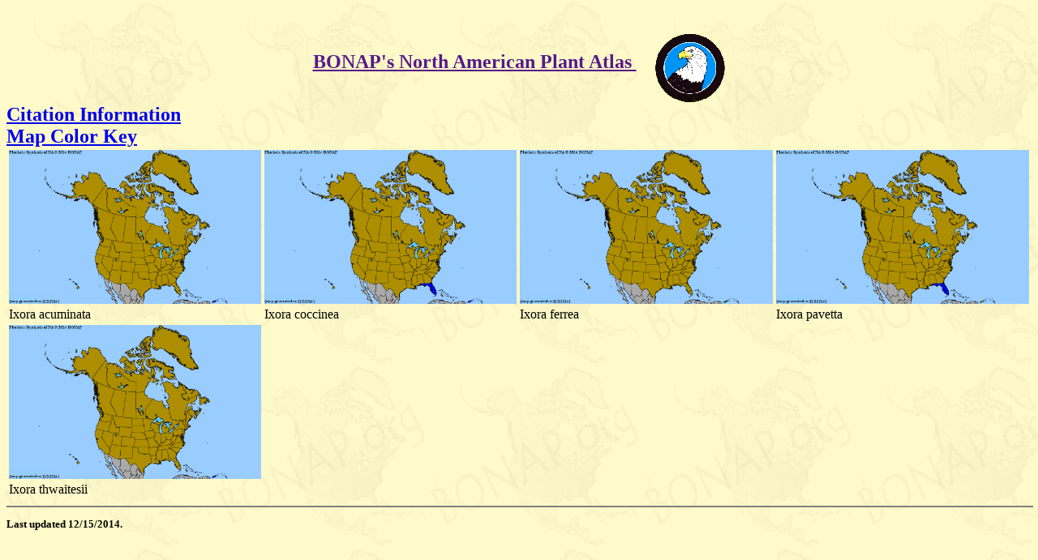

--- FILE ---
content_type: text/html; charset=utf-8
request_url: https://bonap.net/Napa/TaxonMaps/Genus/State/Ixora
body_size: 2649
content:


<!DOCTYPE html>

<html>
<head>
    <meta http-equiv="Content-Type" content="text/html; charset=UTF-8" />
    <meta name="keywords" content="BONAP" />
    <meta name="copyright" content="BONAP 2013" />
    <title>2013 BONAP North American Plant Atlas. TaxonMaps</title>
    <link href="/Napa/Content/Site.css" rel="stylesheet" type="text/css" />
</head>
<body>
    <div class="h12 center w100 mh">
        <a href="" style="margin-right:20px;">
        BONAP's North American Plant Atlas
        </a>
        <a href="http://www.bonap.org/">
            <img src="/Napa/Content/images/bonap-small.gif" align="middle" border="0" width="90"
                    height="88" alt="Bonap Home" />
        </a>
    </div>
    <div>
        <a href="http://www.bonap.org/citation.html" class="h12">Citation Information</a>
    </div>
    <div>
        <a href="http://www.bonap.org/MapKey.html" title="Map Color Key" class="h10" target="_blank">
            Map Color Key</a>
    </div>
    <table class="_tfixed">
            <tr>
                        <td>
                            <a href="/MapGallery/State/Ixora acuminata.png"><img src="/MapGallery/State/Ixora acuminata.png" alt="Ixora acuminata" /></a>
                            <div>Ixora acuminata</div>
                        </td>
                        <td>
                            <a href="/MapGallery/State/Ixora coccinea.png"><img src="/MapGallery/State/Ixora coccinea.png" alt="Ixora coccinea" /></a>
                            <div>Ixora coccinea</div>
                        </td>
                        <td>
                            <a href="/MapGallery/State/Ixora ferrea.png"><img src="/MapGallery/State/Ixora ferrea.png" alt="Ixora ferrea" /></a>
                            <div>Ixora ferrea</div>
                        </td>
                        <td>
                            <a href="/MapGallery/State/Ixora pavetta.png"><img src="/MapGallery/State/Ixora pavetta.png" alt="Ixora pavetta" /></a>
                            <div>Ixora pavetta</div>
                        </td>
            </tr>
            <tr>
                        <td>
                            <a href="/MapGallery/State/Ixora thwaitesii.png"><img src="/MapGallery/State/Ixora thwaitesii.png" alt="Ixora thwaitesii" /></a>
                            <div>Ixora thwaitesii</div>
                        </td>
                        <td>&nbsp;</td>
                        <td>&nbsp;</td>
                        <td>&nbsp;</td>
            </tr>
    </table>
    <div>
    <hr width="100%" noshade="noshade" size="2" />
    <p class="fs">
        Last updated 12/15/2014.
    </p>
    </div>
</body>
</html>
